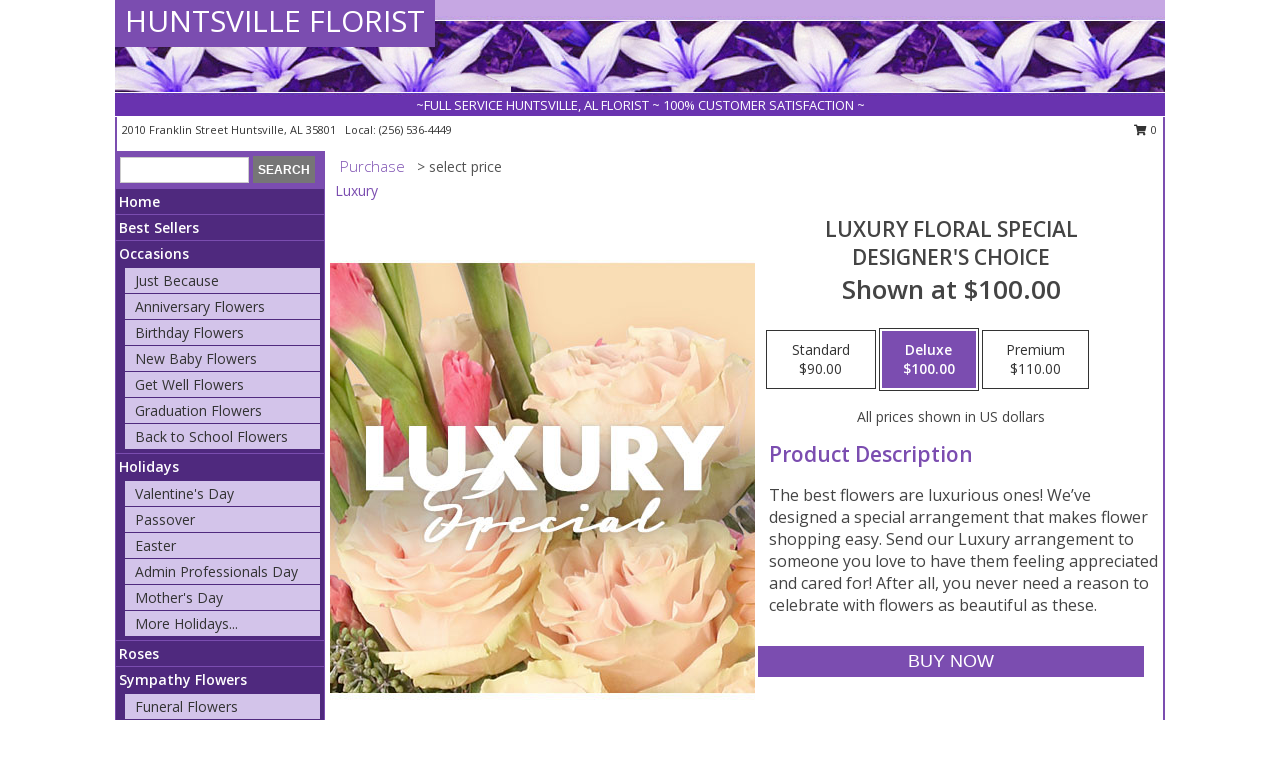

--- FILE ---
content_type: text/html; charset=UTF-8
request_url: https://www.huntsvillealflorist.com/product/ws11240420/luxury-floral-special
body_size: 14576
content:
		<!DOCTYPE html>
		<html xmlns="http://www.w3.org/1999/xhtml" xml:lang="en" lang="en" xmlns:fb="http://www.facebook.com/2008/fbml">
		<head>
			<title>Luxury Floral Special Designer's Choice in Huntsville, AL - HUNTSVILLE FLORIST</title>
            <meta http-equiv="Content-Type" content="text/html; charset=UTF-8" />
            <meta name="description" content = "The best flowers are luxurious ones! We’ve designed a special arrangement that makes flower shopping easy. Send our Luxury arrangement to someone you love to have them feeling appreciated and cared for! After all, you never need a reason to celebrate with flowers as beautiful as these. Order Luxury Floral Special Designer&#039;s Choice from HUNTSVILLE FLORIST - Huntsville, AL Florist &amp; Flower Shop." />
            <meta name="keywords" content = "HUNTSVILLE FLORIST, Luxury Floral Special Designer&#039;s Choice, Huntsville, AL, Alabama" />

            <meta property="og:title" content="HUNTSVILLE FLORIST" />
            <meta property="og:description" content="The best flowers are luxurious ones! We’ve designed a special arrangement that makes flower shopping easy. Send our Luxury arrangement to someone you love to have them feeling appreciated and cared for! After all, you never need a reason to celebrate with flowers as beautiful as these. Order Luxury Floral Special Designer&#039;s Choice from HUNTSVILLE FLORIST - Huntsville, AL Florist &amp; Flower Shop." />
            <meta property="og:type" content="company" />
            <meta property="og:url" content="https://www.huntsvillealflorist.com/product/ws11240420/luxury-floral-special" />
            <meta property="og:site_name" content="HUNTSVILLE FLORIST" >
            <meta property="og:image" content="https://cdn.myfsn.com/flowerdatabase/l/luxury-floral-special-designers-choice-WS11240420.425.jpg">
            <meta property="og:image:secure_url" content="https://cdn.myfsn.com/flowerdatabase/l/luxury-floral-special-designers-choice-WS11240420.425.jpg" >
            <meta property="fb:admins" content="1379470747" />
            <meta name="viewport" content="width=device-width, initial-scale=1">
            <link rel="apple-touch-icon" href="https://cdn.myfsn.com/myfsn/images/touch-icons/apple-touch-icon.png" />
            <link rel="apple-touch-icon" sizes="120x120" href="https://cdn.myfsn.com/myfsn/images/touch-icons/apple-touch-icon-120x120.png" />
            <link rel="apple-touch-icon" sizes="152x152" href="https://cdn.myfsn.com/myfsn/images/touch-icons/apple-touch-icon-152x152.png" />
            <link rel="apple-touch-icon" sizes="167x167" href="https://cdn.myfsn.com/myfsn/images/touch-icons/apple-touch-icon-167x167.png" />
            <link rel="apple-touch-icon" sizes="180x180" href="https://cdn.myfsn.com/myfsn/images/touch-icons/apple-touch-icon-180x180.png" />
            <link rel="icon" sizes="192x192" href="https://cdn.myfsn.com/myfsn/images/touch-icons/touch-icon-192x192.png">
			<link href="https://fonts.googleapis.com/css?family=Open+Sans:300,400,600&display=swap" rel="stylesheet" media="print" onload="this.media='all'; this.onload=null;" type="text/css">
			<link href="https://cdn.myfsn.com/js/jquery/slicknav/slicknav.min.css" rel="stylesheet" media="print" onload="this.media='all'; this.onload=null;" type="text/css">
			<link href="https://cdn.myfsn.com/js/jquery/jquery-ui-1.13.1-myfsn/jquery-ui.min.css" rel="stylesheet" media="print" onload="this.media='all'; this.onload=null;" type="text/css">
			<link href="https://cdn.myfsn.com/css/myfsn/base.css?v=191" rel="stylesheet" type="text/css">
			            <link rel="stylesheet" href="https://cdnjs.cloudflare.com/ajax/libs/font-awesome/5.15.4/css/all.min.css" media="print" onload="this.media='all'; this.onload=null;" type="text/css" integrity="sha384-DyZ88mC6Up2uqS4h/KRgHuoeGwBcD4Ng9SiP4dIRy0EXTlnuz47vAwmeGwVChigm" crossorigin="anonymous">
            <link href="https://cdn.myfsn.com/css/myfsn/templates/standard/standard.css.php?v=191&color=purple" rel="stylesheet" type="text/css" />            <link href="https://cdn.myfsn.com/css/myfsn/stylesMobile.css.php?v=191&solidColor1=535353&solidColor2=535353&pattern=florish-bg.png&multiColor=0&color=purple&template=standardTemplate" rel="stylesheet" type="text/css" media="(max-width: 974px)">

            <link rel="stylesheet" href="https://cdn.myfsn.com/js/myfsn/front-end-dist/assets/layout-classic-Cq4XolPY.css" />
<link rel="modulepreload" href="https://cdn.myfsn.com/js/myfsn/front-end-dist/assets/layout-classic-V2NgZUhd.js" />
<script type="module" src="https://cdn.myfsn.com/js/myfsn/front-end-dist/assets/layout-classic-V2NgZUhd.js"></script>

            			<link rel="canonical" href="" />
			<script type="text/javascript" src="https://cdn.myfsn.com/js/jquery/jquery-3.6.0.min.js"></script>
                            <script type="text/javascript" src="https://cdn.myfsn.com/js/jquery/jquery-migrate-3.3.2.min.js"></script>
            
            <script defer type="text/javascript" src="https://cdn.myfsn.com/js/jquery/jquery-ui-1.13.1-myfsn/jquery-ui.min.js"></script>
            <script> jQuery.noConflict(); $j = jQuery; </script>
            <script>
                var _gaq = _gaq || [];
            </script>

			<script type="text/javascript" src="https://cdn.myfsn.com/js/jquery/slicknav/jquery.slicknav.min.js"></script>
			<script defer type="text/javascript" src="https://cdn.myfsn.com/js/myfsnProductInfo.js?v=191"></script>

        <!-- Upgraded to XHR based Google Analytics Code -->
                <script async src="https://www.googletagmanager.com/gtag/js?id=G-5NHWXJ0TJK"></script>
        <script>
            window.dataLayer = window.dataLayer || [];
            function gtag(){dataLayer.push(arguments);}
            gtag('js', new Date());

                            gtag('config', 'G-5NHWXJ0TJK');
                                gtag('config', 'G-EMLZ5PGJB1');
                        </script>
                    <script>
				function toggleHolidays(){
					$j(".hiddenHoliday").toggle();
				}
				
				function ping_url(a) {
					try { $j.ajax({ url: a, type: 'POST' }); }
					catch(ex) { }
					return true;
				}
				
				$j(function(){
					$j(".cartCount").append($j(".shoppingCartLink>a").text());
				});

			</script>
            <script type="text/javascript">
    (function(c,l,a,r,i,t,y){
        c[a]=c[a]||function(){(c[a].q=c[a].q||[]).push(arguments)};
        t=l.createElement(r);t.async=1;t.src="https://www.clarity.ms/tag/"+i;
        y=l.getElementsByTagName(r)[0];y.parentNode.insertBefore(t,y);
    })(window, document, "clarity", "script", "mmr65o5y7c");
</script><!-- Google Tag Manager -->
<script>(function(w,d,s,l,i){w[l]=w[l]||[];w[l].push({'gtm.start':
new Date().getTime(),event:'gtm.js'});var f=d.getElementsByTagName(s)[0],
j=d.createElement(s),dl=l!='dataLayer'?'&l='+l:'';j.async=true;j.src=
'https://www.googletagmanager.com/gtm.js?id='+i+dl;f.parentNode.insertBefore(j,f);
})(window,document,'script','dataLayer','GTM-TDVL7SQN');</script>
<!-- End Google Tag Manager -->
<!-- Google Tag Manager (noscript) -->
<noscript><iframe src="https://www.googletagmanager.com/ns.html?id=GTM-TDVL7SQN"
height="0" width="0" style="display:none;visibility:hidden"></iframe></noscript>
<!-- End Google Tag Manager (noscript) -->            <script type="application/ld+json">{"@context":"https:\/\/schema.org","@type":"LocalBusiness","@id":"https:\/\/www.huntsvillealflorist.com","name":"HUNTSVILLE FLORIST","telephone":"2565364449","email":"huntsvillealflorist@yahoo.com","url":"https:\/\/www.huntsvillealflorist.com","priceRange":"35 - 700","address":{"@type":"PostalAddress","streetAddress":"2010 Franklin Street","addressLocality":"Huntsville","addressRegion":"AL","postalCode":"35801","addressCountry":"USA"},"geo":{"@type":"GeoCoordinates","latitude":"34.71990","longitude":"-86.57680"},"image":"https:\/\/cdn.atwilltech.com\/myfsn\/images\/touch-icons\/touch-icon-192x192.png","openingHoursSpecification":[{"@type":"OpeningHoursSpecification","dayOfWeek":"Monday","opens":"09:00:00","closes":"19:00:00"},{"@type":"OpeningHoursSpecification","dayOfWeek":"Tuesday","opens":"09:00:00","closes":"19:00:00"},{"@type":"OpeningHoursSpecification","dayOfWeek":"Wednesday","opens":"08:30:00","closes":"17:30:00"},{"@type":"OpeningHoursSpecification","dayOfWeek":"Thursday","opens":"09:00:00","closes":"19:00:00"},{"@type":"OpeningHoursSpecification","dayOfWeek":"Friday","opens":"09:00:00","closes":"19:00:00"},{"@type":"OpeningHoursSpecification","dayOfWeek":"Saturday","opens":"09:00:00","closes":"18:00:00"},{"@type":"OpeningHoursSpecification","dayOfWeek":"Sunday","opens":"13:00:00","closes":"15:00:00"}],"specialOpeningHoursSpecification":[],"sameAs":["https:\/\/www.google.com\/maps\/place\/Huntsville+Florist\/@34.7183589,-86.6360391,13z\/data=!4m8!1m2!2m1!1sHUNTSVILLE+FLORIST+,+Huntsville+AL!3m4!1s0x88621353bc9b18cf:0x944fd7319da55626!8m2!3d34.7189699!4d-86.5771876"],"areaServed":{"@type":"Place","name":["Huntsville"]}}</script>            <script type="application/ld+json">{"@context":"https:\/\/schema.org","@type":"Service","serviceType":"Florist","provider":{"@type":"LocalBusiness","@id":"https:\/\/www.huntsvillealflorist.com"}}</script>            <script type="application/ld+json">{"@context":"https:\/\/schema.org","@type":"BreadcrumbList","name":"Site Map","itemListElement":[{"@type":"ListItem","position":1,"item":{"name":"Home","@id":"https:\/\/www.huntsvillealflorist.com\/"}},{"@type":"ListItem","position":2,"item":{"name":"Best Sellers","@id":"https:\/\/www.huntsvillealflorist.com\/best-sellers.php"}},{"@type":"ListItem","position":3,"item":{"name":"Occasions","@id":"https:\/\/www.huntsvillealflorist.com\/all_occasions.php"}},{"@type":"ListItem","position":4,"item":{"name":"Just Because","@id":"https:\/\/www.huntsvillealflorist.com\/any_occasion.php"}},{"@type":"ListItem","position":5,"item":{"name":"Anniversary Flowers","@id":"https:\/\/www.huntsvillealflorist.com\/anniversary.php"}},{"@type":"ListItem","position":6,"item":{"name":"Birthday Flowers","@id":"https:\/\/www.huntsvillealflorist.com\/birthday.php"}},{"@type":"ListItem","position":7,"item":{"name":"New Baby Flowers","@id":"https:\/\/www.huntsvillealflorist.com\/new_baby.php"}},{"@type":"ListItem","position":8,"item":{"name":"Get Well Flowers","@id":"https:\/\/www.huntsvillealflorist.com\/get_well.php"}},{"@type":"ListItem","position":9,"item":{"name":"Graduation Flowers","@id":"https:\/\/www.huntsvillealflorist.com\/graduation-flowers"}},{"@type":"ListItem","position":10,"item":{"name":"Back to School Flowers","@id":"https:\/\/www.huntsvillealflorist.com\/back-to-school-flowers"}},{"@type":"ListItem","position":11,"item":{"name":"Holidays","@id":"https:\/\/www.huntsvillealflorist.com\/holidays.php"}},{"@type":"ListItem","position":12,"item":{"name":"Valentine's Day","@id":"https:\/\/www.huntsvillealflorist.com\/valentines-day-flowers.php"}},{"@type":"ListItem","position":13,"item":{"name":"Passover","@id":"https:\/\/www.huntsvillealflorist.com\/passover.php"}},{"@type":"ListItem","position":14,"item":{"name":"Easter","@id":"https:\/\/www.huntsvillealflorist.com\/easter-flowers.php"}},{"@type":"ListItem","position":15,"item":{"name":"Admin Professionals Day","@id":"https:\/\/www.huntsvillealflorist.com\/admin-professionals-day-flowers.php"}},{"@type":"ListItem","position":16,"item":{"name":"Mother's Day","@id":"https:\/\/www.huntsvillealflorist.com\/mothers-day-flowers.php"}},{"@type":"ListItem","position":17,"item":{"name":"Father's Day","@id":"https:\/\/www.huntsvillealflorist.com\/fathers-day-flowers.php"}},{"@type":"ListItem","position":18,"item":{"name":"Rosh Hashanah","@id":"https:\/\/www.huntsvillealflorist.com\/rosh-hashanah.php"}},{"@type":"ListItem","position":19,"item":{"name":"Grandparents Day","@id":"https:\/\/www.huntsvillealflorist.com\/grandparents-day-flowers.php"}},{"@type":"ListItem","position":20,"item":{"name":"Thanksgiving (CAN)","@id":"https:\/\/www.huntsvillealflorist.com\/thanksgiving-flowers-can.php"}},{"@type":"ListItem","position":21,"item":{"name":"National Boss Day","@id":"https:\/\/www.huntsvillealflorist.com\/national-boss-day"}},{"@type":"ListItem","position":22,"item":{"name":"Sweetest Day","@id":"https:\/\/www.huntsvillealflorist.com\/holidays.php\/sweetest-day"}},{"@type":"ListItem","position":23,"item":{"name":"Halloween","@id":"https:\/\/www.huntsvillealflorist.com\/halloween-flowers.php"}},{"@type":"ListItem","position":24,"item":{"name":"Thanksgiving (USA)","@id":"https:\/\/www.huntsvillealflorist.com\/thanksgiving-flowers-usa.php"}},{"@type":"ListItem","position":25,"item":{"name":"Hanukkah","@id":"https:\/\/www.huntsvillealflorist.com\/hanukkah.php"}},{"@type":"ListItem","position":26,"item":{"name":"Kwanzaa","@id":"https:\/\/www.huntsvillealflorist.com\/kwanzaa.php"}},{"@type":"ListItem","position":27,"item":{"name":"Christmas","@id":"https:\/\/www.huntsvillealflorist.com\/christmas-flowers.php"}},{"@type":"ListItem","position":28,"item":{"name":"Roses","@id":"https:\/\/www.huntsvillealflorist.com\/roses.php"}},{"@type":"ListItem","position":29,"item":{"name":"Sympathy Flowers","@id":"https:\/\/www.huntsvillealflorist.com\/sympathy-flowers"}},{"@type":"ListItem","position":30,"item":{"name":"Funeral Flowers","@id":"https:\/\/www.huntsvillealflorist.com\/sympathy.php"}},{"@type":"ListItem","position":31,"item":{"name":"Standing Sprays & Wreaths","@id":"https:\/\/www.huntsvillealflorist.com\/sympathy-flowers\/standing-sprays"}},{"@type":"ListItem","position":32,"item":{"name":"Casket Flowers","@id":"https:\/\/www.huntsvillealflorist.com\/sympathy-flowers\/casket-flowers"}},{"@type":"ListItem","position":33,"item":{"name":"Sympathy Arrangements","@id":"https:\/\/www.huntsvillealflorist.com\/sympathy-flowers\/sympathy-arrangements"}},{"@type":"ListItem","position":34,"item":{"name":"Cremation and Memorial","@id":"https:\/\/www.huntsvillealflorist.com\/sympathy-flowers\/cremation-and-memorial"}},{"@type":"ListItem","position":35,"item":{"name":"For The Home","@id":"https:\/\/www.huntsvillealflorist.com\/sympathy-flowers\/for-the-home"}},{"@type":"ListItem","position":36,"item":{"name":"Seasonal","@id":"https:\/\/www.huntsvillealflorist.com\/seasonal.php"}},{"@type":"ListItem","position":37,"item":{"name":"Winter Flowers","@id":"https:\/\/www.huntsvillealflorist.com\/winter-flowers.php"}},{"@type":"ListItem","position":38,"item":{"name":"Spring Flowers","@id":"https:\/\/www.huntsvillealflorist.com\/spring-flowers.php"}},{"@type":"ListItem","position":39,"item":{"name":"Summer Flowers","@id":"https:\/\/www.huntsvillealflorist.com\/summer-flowers.php"}},{"@type":"ListItem","position":40,"item":{"name":"Fall Flowers","@id":"https:\/\/www.huntsvillealflorist.com\/fall-flowers.php"}},{"@type":"ListItem","position":41,"item":{"name":"Plants","@id":"https:\/\/www.huntsvillealflorist.com\/plants.php"}},{"@type":"ListItem","position":42,"item":{"name":"Modern\/Tropical Designs","@id":"https:\/\/www.huntsvillealflorist.com\/high-styles"}},{"@type":"ListItem","position":43,"item":{"name":"Gift Baskets","@id":"https:\/\/www.huntsvillealflorist.com\/gift-baskets"}},{"@type":"ListItem","position":44,"item":{"name":"Wedding Flowers","@id":"https:\/\/www.huntsvillealflorist.com\/wedding-flowers"}},{"@type":"ListItem","position":45,"item":{"name":"Wedding Bouquets","@id":"https:\/\/www.huntsvillealflorist.com\/wedding-bouquets"}},{"@type":"ListItem","position":46,"item":{"name":"Wedding Party Flowers","@id":"https:\/\/www.huntsvillealflorist.com\/wedding-party-flowers"}},{"@type":"ListItem","position":47,"item":{"name":"Reception Flowers","@id":"https:\/\/www.huntsvillealflorist.com\/reception-flowers"}},{"@type":"ListItem","position":48,"item":{"name":"Ceremony Flowers","@id":"https:\/\/www.huntsvillealflorist.com\/ceremony-flowers"}},{"@type":"ListItem","position":49,"item":{"name":"Gift Items","@id":"https:\/\/www.huntsvillealflorist.com\/gift_items.php"}},{"@type":"ListItem","position":50,"item":{"name":"Patriotic Flowers","@id":"https:\/\/www.huntsvillealflorist.com\/patriotic-flowers"}},{"@type":"ListItem","position":51,"item":{"name":"Prom Flowers","@id":"https:\/\/www.huntsvillealflorist.com\/prom-flowers"}},{"@type":"ListItem","position":52,"item":{"name":"Corsages","@id":"https:\/\/www.huntsvillealflorist.com\/prom-flowers\/corsages"}},{"@type":"ListItem","position":53,"item":{"name":"Boutonnieres","@id":"https:\/\/www.huntsvillealflorist.com\/prom-flowers\/boutonnieres"}},{"@type":"ListItem","position":54,"item":{"name":"Hairpieces & Handheld Bouquets","@id":"https:\/\/www.huntsvillealflorist.com\/prom-flowers\/hairpieces-handheld-bouquets"}},{"@type":"ListItem","position":55,"item":{"name":"En Espa\u00f1ol","@id":"https:\/\/www.huntsvillealflorist.com\/en-espanol.php"}},{"@type":"ListItem","position":56,"item":{"name":"Love & Romance","@id":"https:\/\/www.huntsvillealflorist.com\/love-romance"}},{"@type":"ListItem","position":57,"item":{"name":"About Us","@id":"https:\/\/www.huntsvillealflorist.com\/about_us.php"}},{"@type":"ListItem","position":58,"item":{"name":"Luxury","@id":"https:\/\/www.huntsvillealflorist.com\/luxury"}},{"@type":"ListItem","position":59,"item":{"name":"Reviews","@id":"https:\/\/www.huntsvillealflorist.com\/reviews.php"}},{"@type":"ListItem","position":60,"item":{"name":"Custom Orders","@id":"https:\/\/www.huntsvillealflorist.com\/custom_orders.php"}},{"@type":"ListItem","position":61,"item":{"name":"Special Offers","@id":"https:\/\/www.huntsvillealflorist.com\/special_offers.php"}},{"@type":"ListItem","position":62,"item":{"name":"Contact Us","@id":"https:\/\/www.huntsvillealflorist.com\/contact_us.php"}},{"@type":"ListItem","position":63,"item":{"name":"Flower Delivery","@id":"https:\/\/www.huntsvillealflorist.com\/flower-delivery.php"}},{"@type":"ListItem","position":64,"item":{"name":"Funeral Home Flower Delivery","@id":"https:\/\/www.huntsvillealflorist.com\/funeral-home-delivery.php"}},{"@type":"ListItem","position":65,"item":{"name":"Hospital Flower Delivery","@id":"https:\/\/www.huntsvillealflorist.com\/hospital-delivery.php"}},{"@type":"ListItem","position":66,"item":{"name":"Site Map","@id":"https:\/\/www.huntsvillealflorist.com\/site_map.php"}},{"@type":"ListItem","position":67,"item":{"name":"COVID-19-Update","@id":"https:\/\/www.huntsvillealflorist.com\/covid-19-update"}},{"@type":"ListItem","position":68,"item":{"name":"Pricing & Substitution Policy","@id":"https:\/\/www.huntsvillealflorist.com\/pricing-substitution-policy"}}]}</script>		</head>
		<body>
                    <div id="google_translate_element" style="background-color:white;"></div>
            <script type="text/javascript">
              function googleTranslateElementInit() {
                new google.translate.TranslateElement(
                  {pageLanguage: 'en', includedLanguages: "fr,es",},
                  'google_translate_element'
                );
                document.documentElement.style.height = '';
              }
            </script>
            <script async src="https://translate.google.com/translate_a/element.js?cb=googleTranslateElementInit"></script>
            <style>
                @media print {
                    /* Stop view_order.php from being printed on 2 pages. */
                    #google_translate_element {
                        display: none;
                    }
                    body {
                        margin: 0;
                    }
                }
            </style>
            		<div id="wrapper" class="js-nav-popover-boundary">
        <button onclick="window.location.href='#content'" class="skip-link">Skip to Main Content</button>
		<div style="font-size:22px;padding-top:1rem;display:none;" class='topMobileLink topMobileLeft'>
			<a style="text-decoration:none;display:block; height:45px;" onclick="return ping_url('/request/trackPhoneClick.php?clientId=145329&number=2565364449');" href="tel:+1-256-536-4449">
				<span style="vertical-align: middle;" class="fas fa-mobile fa-2x"></span>
					<span>(256) 536-4449</span>
			</a>
		</div>
		<div style="font-size:22px;padding-top:1rem;display:none;" class='topMobileLink topMobileRight'>
			<a href="#" onclick="$j('.shoppingCartLink').submit()" role="button" class='hoverLink' aria-label="View Items in Cart" style='font-weight: normal;
				text-decoration: none; font-size:22px;display:block; height:45px;'>
				<span style='padding-right:15px;' class='fa fa-shopping-cart fa-lg' aria-hidden='true'></span>
                <span class='cartCount' style='text-transform: none;'></span>
            </a>
		</div>
        <header><div class='socHeaderMsg'></div>		<div id="header">
			<div id="flowershopInfo">
				<div id="infoText">
					<h1 id="title"><a tabindex="1" href="https://www.huntsvillealflorist.com">HUNTSVILLE FLORIST</a></h1>
				</div>
			</div>
			<div id="tagline">~FULL SERVICE HUNTSVILLE, AL FLORIST ~ 100% CUSTOMER SATISFACTION ~</div>
		</div>	<div style="clear:both"></div>
		<div id="address">
		            <div style="float: right">
                <form class="shoppingCartLink" action="https://www.huntsvillealflorist.com/Shopping_Cart.php" method="post" style="display:inline-block;">
                <input type="hidden" name="cartId" value="">
                <input type="hidden" name="sessionId" value="">
                <input type="hidden" name="shop_id" value="2565364449">
                <input type="hidden" name="order_src" value="">
                <input type="hidden" name="url_promo" value="">
                    <a href="#" class="shoppingCartText" onclick="$j('.shoppingCartLink').submit()" role="button" aria-label="View Items in Cart">
                    <span class="fa fa-shopping-cart fa-fw" aria-hidden="true"></span>
                    0                    </a>
                </form>
            </div>
                    <div style="float:left;">
            <span><span>2010 Franklin Street </span><span>Huntsville</span>, <span class="region">AL</span> <span class="postal-code">35801</span></span>            <span>&nbsp Local: </span>        <a  class="phoneNumberLink" href='tel: +1-256-536-4449' aria-label="Call local number: +1-256-536-4449"
            onclick="return ping_url('/request/trackPhoneClick.php?clientId=145329&number=2565364449');" >
            (256) 536-4449        </a>
                    </div>
				<div style="clear:both"></div>
		</div>
		<div style="clear:both"></div>
		</header>			<div class="contentNavWrapper">
			<div id="navigation">
								<div class="navSearch">
										<form action="https://www.huntsvillealflorist.com/search_site.php" method="get" role="search" aria-label="Product">
						<input type="text" class="myFSNSearch" aria-label="Product Search" title='Product Search' name="myFSNSearch" value="" >
						<input type="submit" value="SEARCH">
					</form>
									</div>
								<div style="clear:both"></div>
                <nav aria-label="Site">
                    <ul id="mainMenu">
                    <li class="hideForFull">
                        <a class='mobileDialogLink' onclick="return ping_url('/request/trackPhoneClick.php?clientId=145329&number=2565364449');" href="tel:+1-256-536-4449">
                            <span style="vertical-align: middle;" class="fas fa-mobile fa-2x"></span>
                            <span>(256) 536-4449</span>
                        </a>
                    </li>
                    <li class="hideForFull">
                        <div class="mobileNavSearch">
                                                        <form id="mobileSearchForm" action="https://www.huntsvillealflorist.com/search_site.php" method="get" role="search" aria-label="Product">
                                <input type="text" title='Product Search' aria-label="Product Search" class="myFSNSearch" name="myFSNSearch">
                                <img style="width:32px;display:inline-block;vertical-align:middle;cursor:pointer" src="https://cdn.myfsn.com/myfsn/images/mag-glass.png" alt="search" onclick="$j('#mobileSearchForm').submit()">
                            </form>
                                                    </div>
                    </li>

                    <li><a href="https://www.huntsvillealflorist.com/" title="Home" style="text-decoration: none;">Home</a></li><li><a href="https://www.huntsvillealflorist.com/best-sellers.php" title="Best Sellers" style="text-decoration: none;">Best Sellers</a></li><li><a href="https://www.huntsvillealflorist.com/all_occasions.php" title="Occasions" style="text-decoration: none;">Occasions</a><ul><li><a href="https://www.huntsvillealflorist.com/any_occasion.php" title="Just Because">Just Because</a></li>
<li><a href="https://www.huntsvillealflorist.com/anniversary.php" title="Anniversary Flowers">Anniversary Flowers</a></li>
<li><a href="https://www.huntsvillealflorist.com/birthday.php" title="Birthday Flowers">Birthday Flowers</a></li>
<li><a href="https://www.huntsvillealflorist.com/new_baby.php" title="New Baby Flowers">New Baby Flowers</a></li>
<li><a href="https://www.huntsvillealflorist.com/get_well.php" title="Get Well Flowers">Get Well Flowers</a></li>
<li><a href="https://www.huntsvillealflorist.com/graduation-flowers" title="Graduation Flowers">Graduation Flowers</a></li>
<li><a href="https://www.huntsvillealflorist.com/back-to-school-flowers" title="Back to School Flowers">Back to School Flowers</a></li>
</ul></li><li><a href="https://www.huntsvillealflorist.com/holidays.php" title="Holidays" style="text-decoration: none;">Holidays</a><ul><li><a href="https://www.huntsvillealflorist.com/valentines-day-flowers.php" title="Valentine's Day">Valentine's Day</a></li>
<li><a href="https://www.huntsvillealflorist.com/passover.php" title="Passover">Passover</a></li>
<li><a href="https://www.huntsvillealflorist.com/easter-flowers.php" title="Easter">Easter</a></li>
<li><a href="https://www.huntsvillealflorist.com/admin-professionals-day-flowers.php" title="Admin Professionals Day">Admin Professionals Day</a></li>
<li><a href="https://www.huntsvillealflorist.com/mothers-day-flowers.php" title="Mother's Day">Mother's Day</a></li>
<li><a role='button' name='holidays' href='javascript:' onclick='toggleHolidays()' title="Holidays">More Holidays...</a></li>
<li class="hiddenHoliday"><a href="https://www.huntsvillealflorist.com/fathers-day-flowers.php"  title="Father's Day">Father's Day</a></li>
<li class="hiddenHoliday"><a href="https://www.huntsvillealflorist.com/rosh-hashanah.php"  title="Rosh Hashanah">Rosh Hashanah</a></li>
<li class="hiddenHoliday"><a href="https://www.huntsvillealflorist.com/grandparents-day-flowers.php"  title="Grandparents Day">Grandparents Day</a></li>
<li class="hiddenHoliday"><a href="https://www.huntsvillealflorist.com/thanksgiving-flowers-can.php"  title="Thanksgiving (CAN)">Thanksgiving (CAN)</a></li>
<li class="hiddenHoliday"><a href="https://www.huntsvillealflorist.com/national-boss-day"  title="National Boss Day">National Boss Day</a></li>
<li class="hiddenHoliday"><a href="https://www.huntsvillealflorist.com/holidays.php/sweetest-day"  title="Sweetest Day">Sweetest Day</a></li>
<li class="hiddenHoliday"><a href="https://www.huntsvillealflorist.com/halloween-flowers.php"  title="Halloween">Halloween</a></li>
<li class="hiddenHoliday"><a href="https://www.huntsvillealflorist.com/thanksgiving-flowers-usa.php"  title="Thanksgiving (USA)">Thanksgiving (USA)</a></li>
<li class="hiddenHoliday"><a href="https://www.huntsvillealflorist.com/hanukkah.php"  title="Hanukkah">Hanukkah</a></li>
<li class="hiddenHoliday"><a href="https://www.huntsvillealflorist.com/christmas-flowers.php"  title="Christmas">Christmas</a></li>
<li class="hiddenHoliday"><a href="https://www.huntsvillealflorist.com/kwanzaa.php"  title="Kwanzaa">Kwanzaa</a></li>
</ul></li><li><a href="https://www.huntsvillealflorist.com/roses.php" title="Roses" style="text-decoration: none;">Roses</a></li><li><a href="https://www.huntsvillealflorist.com/sympathy-flowers" title="Sympathy Flowers" style="text-decoration: none;">Sympathy Flowers</a><ul><li><a href="https://www.huntsvillealflorist.com/sympathy.php" title="Funeral Flowers">Funeral Flowers</a></li>
<li><a href="https://www.huntsvillealflorist.com/sympathy-flowers/standing-sprays" title="Standing Sprays & Wreaths">Standing Sprays & Wreaths</a></li>
<li><a href="https://www.huntsvillealflorist.com/sympathy-flowers/casket-flowers" title="Casket Flowers">Casket Flowers</a></li>
<li><a href="https://www.huntsvillealflorist.com/sympathy-flowers/sympathy-arrangements" title="Sympathy Arrangements">Sympathy Arrangements</a></li>
<li><a href="https://www.huntsvillealflorist.com/sympathy-flowers/cremation-and-memorial" title="Cremation and Memorial">Cremation and Memorial</a></li>
<li><a href="https://www.huntsvillealflorist.com/sympathy-flowers/for-the-home" title="For The Home">For The Home</a></li>
</ul></li><li><a href="https://www.huntsvillealflorist.com/seasonal.php" title="Seasonal" style="text-decoration: none;">Seasonal</a><ul><li><a href="https://www.huntsvillealflorist.com/winter-flowers.php" title="Winter Flowers">Winter Flowers</a></li>
<li><a href="https://www.huntsvillealflorist.com/spring-flowers.php" title="Spring Flowers">Spring Flowers</a></li>
<li><a href="https://www.huntsvillealflorist.com/summer-flowers.php" title="Summer Flowers">Summer Flowers</a></li>
<li><a href="https://www.huntsvillealflorist.com/fall-flowers.php" title="Fall Flowers">Fall Flowers</a></li>
</ul></li><li><a href="https://www.huntsvillealflorist.com/plants.php" title="Plants" style="text-decoration: none;">Plants</a></li><li><a href="https://www.huntsvillealflorist.com/high-styles" title="Modern/Tropical Designs" style="text-decoration: none;">Modern/Tropical Designs</a></li><li><a href="https://www.huntsvillealflorist.com/gift-baskets" title="Gift Baskets" style="text-decoration: none;">Gift Baskets</a></li><li><a href="https://www.huntsvillealflorist.com/wedding-flowers" title="Wedding Flowers" style="text-decoration: none;">Wedding Flowers</a></li><li><a href="https://www.huntsvillealflorist.com/wedding-bouquets" title="Wedding Bouquets" style="text-decoration: none;">Wedding Bouquets</a></li><li><a href="https://www.huntsvillealflorist.com/wedding-party-flowers" title="Wedding Party Flowers" style="text-decoration: none;">Wedding Party Flowers</a></li><li><a href="https://www.huntsvillealflorist.com/reception-flowers" title="Reception Flowers" style="text-decoration: none;">Reception Flowers</a></li><li><a href="https://www.huntsvillealflorist.com/ceremony-flowers" title="Ceremony Flowers" style="text-decoration: none;">Ceremony Flowers</a></li><li><a href="https://www.huntsvillealflorist.com/gift_items.php" title="Gift Items" style="text-decoration: none;">Gift Items</a></li><li><a href="https://www.huntsvillealflorist.com/patriotic-flowers" title="Patriotic Flowers" style="text-decoration: none;">Patriotic Flowers</a></li><li><a href="https://www.huntsvillealflorist.com/prom-flowers" title="Prom Flowers" style="text-decoration: none;">Prom Flowers</a><ul><li><a href="https://www.huntsvillealflorist.com/prom-flowers/corsages" title="Corsages">Corsages</a></li>
<li><a href="https://www.huntsvillealflorist.com/prom-flowers/boutonnieres" title="Boutonnieres">Boutonnieres</a></li>
<li><a href="https://www.huntsvillealflorist.com/prom-flowers/hairpieces-handheld-bouquets" title="Hairpieces & Handheld Bouquets">Hairpieces & Handheld Bouquets</a></li>
</ul></li><li><a href="https://www.huntsvillealflorist.com/en-espanol.php" title="En Español" style="text-decoration: none;">En Español</a></li><li><a href="https://www.huntsvillealflorist.com/love-romance" title="Love & Romance" style="text-decoration: none;">Love & Romance</a></li><li><a href="https://www.huntsvillealflorist.com/about_us.php" title="About Us" style="text-decoration: none;">About Us</a></li><li><a href="https://www.huntsvillealflorist.com/luxury" title="Luxury" style="text-decoration: none;">Luxury</a></li><li><a href="https://www.huntsvillealflorist.com/custom_orders.php" title="Custom Orders" style="text-decoration: none;">Custom Orders</a></li><li><a href="https://www.huntsvillealflorist.com/covid-19-update" title="COVID-19-Update" style="text-decoration: none;">COVID-19-Update</a></li><li><a href="https://www.huntsvillealflorist.com/pricing-substitution-policy" title="Pricing & Substitution Policy" style="text-decoration: none;">Pricing & Substitution Policy</a></li>                    </ul>
                </nav>
			<div style='margin-top:10px;margin-bottom:10px'></div></div>        <script>
            gtag('event', 'view_item', {
                currency: "USD",
                value: 100,
                items: [
                    {
                        item_id: "WS11240420",
                        item_name: "Luxury Floral Special",
                        item_category: "Designer's Choice",
                        price: 100,
                        quantity: 1
                    }
                ]
            });
        </script>
        
    <main id="content">
        <div id="pageTitle">Purchase</div>
        <div id="subTitle" style="color:#535353">&gt; select price</div>
        <div class='breadCrumb'> <a href="https://www.huntsvillealflorist.com/luxury" title="Luxury">Luxury</a></div> <!-- Begin Feature -->

                        <style>
                #footer {
                    float:none;
                    margin: auto;
                    width: 1050px;
                    background-color: #ffffff;
                }
                .contentNavWrapper {
                    overflow: auto;
                }
                </style>
                        <div>
            <script type="application/ld+json">{"@context":"https:\/\/schema.org","@type":"Product","name":"LUXURY FLORAL SPECIAL","brand":{"@type":"Brand","name":"HUNTSVILLE FLORIST"},"image":"https:\/\/cdn.myfsn.com\/flowerdatabase\/l\/luxury-floral-special-designers-choice-WS11240420.300.jpg","description":"The best flowers are luxurious ones! We\u2019ve designed a special arrangement that makes flower shopping easy. Send our Luxury arrangement to someone you love to have them feeling appreciated and cared for! After all, you never need a reason to celebrate with flowers as beautiful as these.","mpn":"WS11240420","sku":"WS11240420","offers":[{"@type":"AggregateOffer","lowPrice":"90.00","highPrice":"110.00","priceCurrency":"USD","offerCount":"1"},{"@type":"Offer","price":"90.00","url":"110.00","priceCurrency":"USD","availability":"https:\/\/schema.org\/InStock","priceValidUntil":"2100-12-31"}]}</script>            <div id="newInfoPageProductWrapper">
            <div id="newProductInfoLeft" class="clearFix">
            <div class="image">
                                <img class="norightclick productPageImage"
                                    width="365"
                    height="442"
                                src="https://cdn.myfsn.com/flowerdatabase/l/luxury-floral-special-designers-choice-WS11240420.425.jpg"
                alt="Luxury Floral Special Designer's Choice" />
                </div>
            </div>
            <div id="newProductInfoRight" class="clearFix">
                <form action="https://www.huntsvillealflorist.com/Add_Product.php" method="post">
                    <input type="hidden" name="strPhotoID" value="WS11240420">
                    <input type="hidden" name="page_id" value="">
                    <input type="hidden" name="shop_id" value="">
                    <input type="hidden" name="src" value="">
                    <input type="hidden" name="url_promo" value="">
                    <div id="productNameInfo">
                        <div style="font-size: 21px; font-weight: 900">
                            LUXURY FLORAL SPECIAL<BR/>DESIGNER'S CHOICE
                        </div>
                                                <div id="price-indicator"
                             style="font-size: 26px; font-weight: 900">
                            Shown at $100.00                        </div>
                                            </div>
                    <br>

                            <div class="flexContainer" id="newProductPricingInfoContainer">
                <br>
                <div id="newProductPricingInfoContainerInner">

                    <div class="price-flexbox" id="purchaseOptions">
                                                    <span class="price-radio-span">
                                <label for="fsn-id-0"
                                       class="price-label productHover ">
                                    <input type="radio"
                                           name="price_selected"
                                           data-price="$90.00"
                                           value = "1"
                                           class="price-notice price-button"
                                           id="fsn-id-0"
                                                                                       aria-label="Select pricing $90.00 for standard Designer&#039;s Choice"
                                    >
                                    <span class="gridWrapper">
                                        <span class="light gridTop">Standard</span>
                                        <span class="heavy gridTop">Standard</span>
                                        <span class="light gridBottom">$90.00</span>
                                        <span class="heavy gridBottom">$90.00</span>
                                    </span>
                                </label>
                            </span>
                                                        <span class="price-radio-span">
                                <label for="fsn-id-1"
                                       class="price-label productHover pn-selected">
                                    <input type="radio"
                                           name="price_selected"
                                           data-price="$100.00"
                                           value = "2"
                                           class="price-notice price-button"
                                           id="fsn-id-1"
                                           checked                                            aria-label="Select pricing $100.00 for deluxe Designer&#039;s Choice"
                                    >
                                    <span class="gridWrapper">
                                        <span class="light gridTop">Deluxe</span>
                                        <span class="heavy gridTop">Deluxe</span>
                                        <span class="light gridBottom">$100.00</span>
                                        <span class="heavy gridBottom">$100.00</span>
                                    </span>
                                </label>
                            </span>
                                                        <span class="price-radio-span">
                                <label for="fsn-id-2"
                                       class="price-label productHover ">
                                    <input type="radio"
                                           name="price_selected"
                                           data-price="$110.00"
                                           value = "3"
                                           class="price-notice price-button"
                                           id="fsn-id-2"
                                                                                       aria-label="Select pricing $110.00 for premium Designer&#039;s Choice"
                                    >
                                    <span class="gridWrapper">
                                        <span class="light gridTop">Premium</span>
                                        <span class="heavy gridTop">Premium</span>
                                        <span class="light gridBottom">$110.00</span>
                                        <span class="heavy gridBottom">$110.00</span>
                                    </span>
                                </label>
                            </span>
                                                </div>
                </div>
            </div>
                                <p style="text-align: center">
                        All prices shown in US dollars                        </p>
                        
                                <div id="productDescription" class='descriptionClassic'>
                                    <h2>Product Description</h2>
                    <p style="font-size: 16px;" aria-label="Product Description">
                    The best flowers are luxurious ones! We’ve designed a special arrangement that makes flower shopping easy. Send our Luxury arrangement to someone you love to have them feeling appreciated and cared for! After all, you never need a reason to celebrate with flowers as beautiful as these.                    </p>
                                
                <p id="recipeContainer" aria-label="Recipe Content">
                                    </p>
                </div>
                <div id="productPageUrgencyWrapper">
                                </div>
                <div id="productPageBuyButtonWrapper">
                            <style>
            .addToCartButton {
                font-size: 19px;
                background-color: #535353;
                color: white;
                padding: 3px;
                margin-top: 14px;
                cursor: pointer;
                display: block;
                text-decoration: none;
                font-weight: 300;
                width: 100%;
                outline-offset: -10px;
            }
        </style>
        <input type="submit" class="addToCartButton adaOnHoverCustomBackgroundColor adaButtonTextColor" value="Buy Now" aria-label="Buy Luxury Floral Special for $100.00" title="Buy Luxury Floral Special for $100.00">                </div>
                </form>
            </div>
            </div>
            </div>
                    <script>
                var dateSelectedClass = 'pn-selected';
                $j(function() {
                    $j('.price-notice').on('click', function() {
                        if(!$j(this).parent().hasClass(dateSelectedClass)) {
                            $j('.pn-selected').removeClass(dateSelectedClass);
                            $j(this).parent().addClass(dateSelectedClass);
                            $j('#price-indicator').text('Selected: ' + $j(this).data('price'));
                            if($j('.addToCartButton').length) {
                                const text = $j('.addToCartButton').attr("aria-label").replace(/\$\d+\.\d\d/, $j(this).data("price"));
                                $j('.addToCartButton').attr("aria-label", text);
                                $j('.addToCartButton').attr("title", text);
                            }
                        }
                    });
                });
            </script>
                <div class="clear"></div>
                <h2 id="suggestedProducts" class="suggestProducts">You might also be interested in these arrangements</h2>
        <div style="text-align:center">
            
            <div class="product_new productMedium">
                <div class="prodImageContainerM">
                    <a href="https://www.huntsvillealflorist.com/product/va94219/spirited-delphinium--hydrangea" aria-label="View Spirited Delphinium &amp; Hydrangea Flower Arrangement Info">
                        <img class="productImageMedium"
                                                    width="167"
                            height="203"
                                                src="https://cdn.myfsn.com/flowerdatabase/s/spirited-delphinium-hydrangea-flower-arrangement-VA94219.167.jpg"
                        alt="Spirited Delphinium &amp; Hydrangea Flower Arrangement"
                        />
                    </a>
                </div>
                <div class="productSubImageText">
                                        <div class='namePriceString'>
                        <span role="heading" aria-level="3" aria-label="SPIRITED DELPHINIUM &AMP; HYDRANGEA FLOWER ARRANGEMENT"
                              style='text-align: left;float: left;text-overflow: ellipsis;
                                width: 67%; white-space: nowrap; overflow: hidden'>SPIRITED DELPHINIUM & HYDRANGEA</span>
                        <span style='float: right;text-align: right; width:33%;'> $210.00</span>
                    </div>
                    <div style='clear: both'></div>
                    </div>
                    
                <div class="buttonSection adaOnHoverBackgroundColor">
                    <div style="display: inline-block; text-align: center; height: 100%">
                        <div class="button" style="display: inline-block; font-size: 16px; width: 100%; height: 100%;">
                                                            <a style="height: 100%; width: 100%" class="prodButton adaButtonTextColor" title="Buy Now"
                                   href="https://www.huntsvillealflorist.com/Add_Product.php?strPhotoID=VA94219&amp;price_selected=2&amp;page_id=1313"
                                   aria-label="Buy SPIRITED DELPHINIUM &amp; HYDRANGEA Now for  $210.00">
                                    Buy Now                                </a>
                                                        </div>
                    </div>
                </div>
            </div>
            
            <div class="product_new productMedium">
                <div class="prodImageContainerM">
                    <a href="https://www.huntsvillealflorist.com/product/ro01019/three-dozen-red-roses" aria-label="View Three Dozen Red Roses Vase Arrangement  Info">
                        <img class="productImageMedium"
                                                    width="167"
                            height="203"
                                                src="https://cdn.myfsn.com/flowerdatabase/t/three-dozen-roses-vase-arrangement-RO01019.167.jpg"
                        alt="Three Dozen Red Roses Vase Arrangement "
                        />
                    </a>
                </div>
                <div class="productSubImageText">
                                        <div class='namePriceString'>
                        <span role="heading" aria-level="3" aria-label="THREE DOZEN RED ROSES VASE ARRANGEMENT "
                              style='text-align: left;float: left;text-overflow: ellipsis;
                                width: 67%; white-space: nowrap; overflow: hidden'>THREE DOZEN RED ROSES</span>
                        <span style='float: right;text-align: right; width:33%;'> $350.00</span>
                    </div>
                    <div style='clear: both'></div>
                    </div>
                    
                <div class="buttonSection adaOnHoverBackgroundColor">
                    <div style="display: inline-block; text-align: center; height: 100%">
                        <div class="button" style="display: inline-block; font-size: 16px; width: 100%; height: 100%;">
                                                            <a style="height: 100%; width: 100%" class="prodButton adaButtonTextColor" title="Buy Now"
                                   href="https://www.huntsvillealflorist.com/Add_Product.php?strPhotoID=RO01019&amp;price_selected=2&amp;page_id=1313"
                                   aria-label="Buy THREE DOZEN RED ROSES Now for  $350.00">
                                    Buy Now                                </a>
                                                        </div>
                    </div>
                </div>
            </div>
            
            <div class="product_new productMedium">
                <div class="prodImageContainerM">
                    <a href="https://www.huntsvillealflorist.com/product/va0101323/vivid-daydream" aria-label="View Vivid Daydream Vase Arrangement  Info">
                        <img class="productImageMedium"
                                                    width="167"
                            height="203"
                                                src="https://cdn.myfsn.com/flowerdatabase/v/vivid-daydream-vase-arrangement-VA0101323.167.webp"
                        alt="Vivid Daydream Vase Arrangement "
                        />
                    </a>
                </div>
                <div class="productSubImageText">
                                        <div class='namePriceString'>
                        <span role="heading" aria-level="3" aria-label="VIVID DAYDREAM VASE ARRANGEMENT "
                              style='text-align: left;float: left;text-overflow: ellipsis;
                                width: 67%; white-space: nowrap; overflow: hidden'>VIVID DAYDREAM</span>
                        <span style='float: right;text-align: right; width:33%;'> $175.00</span>
                    </div>
                    <div style='clear: both'></div>
                    </div>
                    
                <div class="buttonSection adaOnHoverBackgroundColor">
                    <div style="display: inline-block; text-align: center; height: 100%">
                        <div class="button" style="display: inline-block; font-size: 16px; width: 100%; height: 100%;">
                                                            <a style="height: 100%; width: 100%" class="prodButton adaButtonTextColor" title="Buy Now"
                                   href="https://www.huntsvillealflorist.com/Add_Product.php?strPhotoID=VA0101323&amp;price_selected=2&amp;page_id=1313"
                                   aria-label="Buy VIVID DAYDREAM Now for  $175.00">
                                    Buy Now                                </a>
                                                        </div>
                    </div>
                </div>
            </div>
                    </div>
        <div class="clear"></div>
        <div id="storeInfoPurchaseWide"><br>
            <h2>Substitution Policy</h2>
                <br>
                When you order custom designs, they will be produced as closely as possible to the picture. Please remember that each design is custom made. No two arrangements are exactly alike and color and/or variety substitutions of flowers and containers may be necessary. Prices and availability of seasonal flowers may vary.                <br>
                <br>
                Our professional staff of floral designers are always eager to discuss any special design or product requests. Call us at the number above and we will be glad to assist you with a special request or a timed delivery.        </div>
    </main>
    		<div style="clear:both"></div>
		<div id="footerTagline"></div>
		<div style="clear:both"></div>
		</div>
			<footer id="footer">
			    <!-- delivery area -->
			    <div id="footerDeliveryArea">
					 <h2 id="deliveryAreaText">Flower Delivery To Huntsville, AL</h2>
			        <div id="footerDeliveryButton">
			            <a href="https://www.huntsvillealflorist.com/flower-delivery.php" aria-label="See Where We Deliver">See Delivery Areas</a>
			        </div>
                </div>
                <!-- next 3 divs in footerShopInfo should be put inline -->
                <div id="footerShopInfo">
                    <nav id='footerLinks'  class="shopInfo" aria-label="Footer">
                        <a href='https://www.huntsvillealflorist.com/about_us.php'><div><span>About Us</span></div></a><a href='https://www.huntsvillealflorist.com/reviews.php'><div><span>Reviews</span></div></a><a href='https://www.huntsvillealflorist.com/special_offers.php'><div><span>Special Offers</span></div></a><a href='https://www.huntsvillealflorist.com/contact_us.php'><div><span>Contact Us</span></div></a><a href='https://www.huntsvillealflorist.com/pricing-substitution-policy'><div><span>Pricing & Substitution Policy</span></div></a><a href='https://www.huntsvillealflorist.com/site_map.php'><div><span>Site Map</span></div></a>					</nav>
                    <div id="footerShopHours"  class="shopInfo">
                    <table role="presentation"><tbody><tr><td align='left'><span>
                        <span>Mon</span></span>:</td><td align='left'><span>9:00 AM</span> -</td>
                      <td align='left'><span>7:00 PM</span></td></tr><tr><td align='left'><span>
                        <span>Tue</span></span>:</td><td align='left'><span>9:00 AM</span> -</td>
                      <td align='left'><span>7:00 PM</span></td></tr><tr><td align='left'><span>
                        <span>Wed</span></span>:</td><td align='left'><span>8:30 AM</span> -</td>
                      <td align='left'><span>5:30 PM</span></td></tr><tr><td align='left'><span>
                        <span>Thu</span></span>:</td><td align='left'><span>9:00 AM</span> -</td>
                      <td align='left'><span>7:00 PM</span></td></tr><tr><td align='left'><span>
                        <span>Fri</span></span>:</td><td align='left'><span>9:00 AM</span> -</td>
                      <td align='left'><span>7:00 PM</span></td></tr><tr><td align='left'><span>
                        <span>Sat</span></span>:</td><td align='left'><span>9:00 AM</span> -</td>
                      <td align='left'><span>6:00 PM</span></td></tr><tr><td align='left'><span>
                        <span>Sun</span></span>:</td><td align='left'><span>1:00 PM</span> -</td>
                      <td align='left'><span>3:00 PM</span></td></tr></tbody></table>        <style>
            .specialHoursDiv {
                margin: 50px 0 30px 0;
            }

            .specialHoursHeading {
                margin: 0;
                font-size: 17px;
            }

            .specialHoursList {
                padding: 0;
                margin-left: 5px;
            }

            .specialHoursList:not(.specialHoursSeeingMore) > :nth-child(n + 6) {
                display: none;
            }

            .specialHoursListItem {
                display: block;
                padding-bottom: 5px;
            }

            .specialHoursTimes {
                display: block;
                padding-left: 5px;
            }

            .specialHoursSeeMore {
                background: none;
                border: none;
                color: inherit;
                cursor: pointer;
                text-decoration: underline;
                text-transform: uppercase;
            }

            @media (max-width: 974px) {
                .specialHoursDiv {
                    margin: 20px 0;
                }
            }
        </style>
                <script>
            'use strict';
            document.addEventListener("DOMContentLoaded", function () {
                const specialHoursSections = document.querySelectorAll(".specialHoursSection");
                /* Accounting for both the normal and mobile sections of special hours */
                specialHoursSections.forEach(section => {
                    const seeMore = section.querySelector(".specialHoursSeeMore");
                    const list = section.querySelector(".specialHoursList");
                    /* Only create the event listeners if we actually show the see more / see less */
                    if (seeMore) {
                        seeMore.addEventListener("click", function (event) {
                            event.preventDefault();
                            if (seeMore.getAttribute('aria-expanded') === 'false') {
                                this.textContent = "See less...";
                                list.classList.add('specialHoursSeeingMore');
                                seeMore.setAttribute('aria-expanded', 'true');
                            } else {
                                this.textContent = "See more...";
                                list.classList.remove('specialHoursSeeingMore');
                                seeMore.setAttribute('aria-expanded', 'false');
                            }
                        });
                    }
                });
            });
        </script>
                            </div>
                    <div id="footerShopAddress"  class="shopInfo">
						<div id='footerAddress'>
							<div class="bold">HUNTSVILLE FLORIST</div>
							<div class="address"><span class="street-address">2010 Franklin Street<div><span class="locality">Huntsville</span>, <span class="region">AL</span>. <span class="postal-code">35801</span></div></span></div>							<span style='color: inherit; text-decoration: none'>LOCAL:         <a  class="phoneNumberLink" href='tel: +1-256-536-4449' aria-label="Call local number: +1-256-536-4449"
            onclick="return ping_url('/request/trackPhoneClick.php?clientId=145329&number=2565364449');" >
            (256) 536-4449        </a>
        <span>						</div>
						<br><br>
						<div id='footerWebCurrency'>
							All prices shown in US dollars						</div>
						<br>
						<div>
							<div class="ccIcon" title="American Express"><span class="fab fa-cc-amex fa-2x" aria-hidden="true"></span>
                    <span class="sr-only">American Express</span>
                    <br><span>&nbsp</span>
                  </div><div class="ccIcon" title="Mastercard"><span class="fab fa-cc-mastercard fa-2x" aria-hidden="true"></span>                    
                  <span class="sr-only">MasterCard</span>
                  <br><span>&nbsp</span>
                  </div><div class="ccIcon" title="Visa"><span class="fab fa-cc-visa fa-2x" aria-hidden="true"></span>
                  <span class="sr-only">Visa</span>
                  <br><span>&nbsp</span>
                  </div><div class="ccIcon" title="Discover"><span class="fab fa-cc-discover fa-2x" aria-hidden="true"></span>
                  <span class="sr-only">Discover</span>
                  <br><span>&nbsp</span>
                  </div><br><div class="ccIcon" title="PayPal">
                    <span class="fab fa-cc-paypal fa-2x" aria-hidden="true"></span>
                    <span class="sr-only">PayPal</span>
                  </div>						</div>
                    	<br><br>
                    	<div>
    <img class="trustwaveSealImage" src="https://seal.securetrust.com/seal_image.php?customerId=w6ox8fWieVRIVGcTgYh8RViTFoIBnG&size=105x54&style=normal"
    style="cursor:pointer;"
    onclick="javascript:window.open('https://seal.securetrust.com/cert.php?customerId=w6ox8fWieVRIVGcTgYh8RViTFoIBnG&size=105x54&style=normal', 'c_TW',
    'location=no, toolbar=no, resizable=yes, scrollbars=yes, directories=no, status=no, width=615, height=720'); return false;"
    oncontextmenu="javascript:alert('Copying Prohibited by Law - Trusted Commerce is a Service Mark of Viking Cloud, Inc.'); return false;"
     tabindex="0"
     role="button"
     alt="This site is protected by VikingCloud's Trusted Commerce program"
    title="This site is protected by VikingCloud's Trusted Commerce program" />
</div>                        <br>
                        <div class="text"><kbd>myfsn-asg-1-93.internal</kbd></div>
                    </div>
                </div>

                				<div id="footerSocial">
				<a aria-label="View our Google Business Page" href="https://www.google.com/maps/place/Huntsville+Florist/@34.7183589,-86.6360391,13z/data=!4m8!1m2!2m1!1sHUNTSVILLE+FLORIST+,+Huntsville+AL!3m4!1s0x88621353bc9b18cf:0x944fd7319da55626!8m2!3d34.7189699!4d-86.5771876" target="_BLANK" style='display:inline;padding:0;margin:0;'><img src="https://cdn.myfsn.com/images/social_media/29-64.png" title="Connect with us on Google Business Page" width="64" height="64" alt="Connect with us on Google Business Page"></a>
                </div>
                				                	<div class="customLinks">
                    <a rel="noopener" href="https://forecast.weather.gov/zipcity.php?inputstring=Huntsville,AL&amp;Go2=Go" target="_blank" title="View Current Weather Information For Huntsville, Alabama." class="" onclick="return openInNewWindow(this);">Huntsville, AL Weather</a>                    </div>
                                <div id="footerTerms">
                                        <div class="footerLogo">
                        <img class='footerLogo' src='https://cdn.myfsn.com/myfsn/img/fsn-trans-logo-USA.png' width='150' height='76' alt='Flower Shop Network' aria-label="Visit the Website Provider"/>
                    </div>
                                            <div id="footerPolicy">
                                                <a href="https://www.flowershopnetwork.com/about/termsofuse.php"
                           rel="noopener"
                           aria-label="Open Flower shop network terms of use in new window"
                           title="Flower Shop Network">All Content Copyright 2026</a>
                        <a href="https://www.flowershopnetwork.com"
                           aria-label="Flower shop network opens in new window" 
                           title="Flower Shop Network">FlowerShopNetwork</a>
                        &vert;
                                            <a rel='noopener'
                           href='https://florist.flowershopnetwork.com/myfsn-privacy-policies'
                           aria-label="Open Privacy Policy in new window"
                           title="Privacy Policy"
                           target='_blank'>Privacy Policy</a>
                        &vert;
                        <a rel='noopener'
                           href='https://florist.flowershopnetwork.com/myfsn-terms-of-purchase'
                           aria-label="Open Terms of Purchase in new window"
                           title="Terms of Purchase"
                           target='_blank'>Terms&nbsp;of&nbsp;Purchase</a>
                       &vert;
                        <a rel='noopener'
                            href='https://www.flowershopnetwork.com/about/termsofuse.php'
                            aria-label="Open Terms of Use in new window"
                            title="Terms of Use"
                            target='_blank'>Terms&nbsp;of&nbsp;Use</a>
                    </div>
                </div>
            </footer>
                            <script>
                    $j(function($) {
                        $("#map-dialog").dialog({
                            modal: true,
                            autoOpen: false,
                            title: "Map",
                            width: 325,
                            position: { my: 'center', at: 'center', of: window },
                            buttons: {
                                "Close": function () {
                                    $(this).dialog('close');
                                }
                            },
                            open: function (event) {
                                var iframe = $(event.target).find('iframe');
                                if (iframe.data('src')) {
                                    iframe.prop('src', iframe.data('src'));
                                    iframe.data('src', null);
                                }
                            }
                        });

                        $('.map-dialog-button a').on('click', function (event) {
                            event.preventDefault();
                            $('#map-dialog').dialog('open');
                        });
                    });
                </script>

                <div id="map-dialog" style="display:none">
                    <iframe allowfullscreen style="border:0;width:100%;height:300px;" src="about:blank"
                            data-src="https://www.google.com/maps/embed/v1/place?key=AIzaSyBZbONpJlHnaIzlgrLVG5lXKKEafrte5yc&amp;attribution_source=HUNTSVILLE+FLORIST&amp;attribution_web_url=https%3A%2F%2Fwww.huntsvillealflorist.com&amp;q=34.71990%2C-86.57680">
                    </iframe>
                                            <a class='mobileDialogLink' onclick="return ping_url('/request/trackPhoneClick.php?clientId=145329&number=2565364449&pageType=2');"
                           href="tel:+1-256-536-4449">
                            <span style="vertical-align: middle;margin-right:4px;" class="fas fa-mobile fa-2x"></span>
                            <span>(256) 536-4449</span>
                        </a>
                                            <a rel='noopener' class='mobileDialogLink' target="_blank" title="Google Maps" href="https://www.google.com/maps/search/?api=1&query=34.71990,-86.57680">
                        <span style="vertical-align: middle;margin-right:4px;" class="fas fa-globe fa-2x"></span><span>View in Maps</span>
                    </a>
                </div>

                
            <div class="mobileFoot" role="contentinfo">
                <div class="mobileDeliveryArea">
					                    <div class="button">Flower Delivery To Huntsville, AL</div>
                    <a href="https://www.huntsvillealflorist.com/flower-delivery.php" aria-label="See Where We Deliver">
                    <div class="mobileDeliveryAreaBtn deliveryBtn">
                    See Delivery Areas                    </div>
                    </a>
                </div>
                <div class="mobileBack">
										<div class="mobileLinks"><a href='https://www.huntsvillealflorist.com/about_us.php'><div><span>About Us</span></div></a></div>
										<div class="mobileLinks"><a href='https://www.huntsvillealflorist.com/reviews.php'><div><span>Reviews</span></div></a></div>
										<div class="mobileLinks"><a href='https://www.huntsvillealflorist.com/special_offers.php'><div><span>Special Offers</span></div></a></div>
										<div class="mobileLinks"><a href='https://www.huntsvillealflorist.com/contact_us.php'><div><span>Contact Us</span></div></a></div>
										<div class="mobileLinks"><a href='https://www.huntsvillealflorist.com/pricing-substitution-policy'><div><span>Pricing & Substitution Policy</span></div></a></div>
										<div class="mobileLinks"><a href='https://www.huntsvillealflorist.com/site_map.php'><div><span>Site Map</span></div></a></div>
										<br>
					<div>
					<a aria-label="View our Google Business Page" href="https://www.google.com/maps/place/Huntsville+Florist/@34.7183589,-86.6360391,13z/data=!4m8!1m2!2m1!1sHUNTSVILLE+FLORIST+,+Huntsville+AL!3m4!1s0x88621353bc9b18cf:0x944fd7319da55626!8m2!3d34.7189699!4d-86.5771876" target="_BLANK" ><img border="0" src="https://cdn.myfsn.com/images/social_media/29-64.png" title="Connect with us on Google Business Page" width="32" height="32" alt="Connect with us on Google Business Page"></a>
					</div>
					<br>
					<div class="mobileShopAddress">
						<div class="bold">HUNTSVILLE FLORIST</div>
						<div class="address"><span class="street-address">2010 Franklin Street<div><span class="locality">Huntsville</span>, <span class="region">AL</span>. <span class="postal-code">35801</span></div></span></div>                                                    <a onclick="return ping_url('/request/trackPhoneClick.php?clientId=145329&number=2565364449');"
                               href="tel:+1-256-536-4449">
                                Local: (256) 536-4449                            </a>
                            					</div>
					<br>
					<div class="mobileCurrency">
						All prices shown in US dollars					</div>
					<br>
					<div>
						<div class="ccIcon" title="American Express"><span class="fab fa-cc-amex fa-2x" aria-hidden="true"></span>
                    <span class="sr-only">American Express</span>
                    <br><span>&nbsp</span>
                  </div><div class="ccIcon" title="Mastercard"><span class="fab fa-cc-mastercard fa-2x" aria-hidden="true"></span>                    
                  <span class="sr-only">MasterCard</span>
                  <br><span>&nbsp</span>
                  </div><div class="ccIcon" title="Visa"><span class="fab fa-cc-visa fa-2x" aria-hidden="true"></span>
                  <span class="sr-only">Visa</span>
                  <br><span>&nbsp</span>
                  </div><div class="ccIcon" title="Discover"><span class="fab fa-cc-discover fa-2x" aria-hidden="true"></span>
                  <span class="sr-only">Discover</span>
                  <br><span>&nbsp</span>
                  </div><br><div class="ccIcon" title="PayPal">
                    <span class="fab fa-cc-paypal fa-2x" aria-hidden="true"></span>
                    <span class="sr-only">PayPal</span>
                  </div>					</div>
					<br>
					<div>
    <img class="trustwaveSealImage" src="https://seal.securetrust.com/seal_image.php?customerId=w6ox8fWieVRIVGcTgYh8RViTFoIBnG&size=105x54&style=normal"
    style="cursor:pointer;"
    onclick="javascript:window.open('https://seal.securetrust.com/cert.php?customerId=w6ox8fWieVRIVGcTgYh8RViTFoIBnG&size=105x54&style=normal', 'c_TW',
    'location=no, toolbar=no, resizable=yes, scrollbars=yes, directories=no, status=no, width=615, height=720'); return false;"
    oncontextmenu="javascript:alert('Copying Prohibited by Law - Trusted Commerce is a Service Mark of Viking Cloud, Inc.'); return false;"
     tabindex="0"
     role="button"
     alt="This site is protected by VikingCloud's Trusted Commerce program"
    title="This site is protected by VikingCloud's Trusted Commerce program" />
</div>					 <div>
						<kbd>myfsn-asg-1-93.internal</kbd>
					</div>
					<br>
					<div>
					 					</div>
					<br>
                    					<div>
						<img id='MobileFooterLogo' src='https://cdn.myfsn.com/myfsn/img/fsn-trans-logo-USA.png' width='150' height='76' alt='Flower Shop Network' aria-label="Visit the Website Provider"/>
					</div>
					<br>
                    											<div class="customLinks"> <a rel="noopener" href="https://forecast.weather.gov/zipcity.php?inputstring=Huntsville,AL&amp;Go2=Go" target="_blank" title="View Current Weather Information For Huntsville, Alabama." class="" onclick="return openInNewWindow(this);">Huntsville, AL Weather</a> </div>
                    					<div class="customLinks">
												<a rel='noopener' href='https://florist.flowershopnetwork.com/myfsn-privacy-policies' title="Privacy Policy" target='_BLANK'>Privacy Policy</a>
                        &vert;
                        <a rel='noopener' href='https://florist.flowershopnetwork.com/myfsn-terms-of-purchase' target='_blank' title="Terms of Purchase">Terms&nbsp;of&nbsp;Purchase</a>
                        &vert;
                        <a rel='noopener' href='https://www.flowershopnetwork.com/about/termsofuse.php' target='_blank' title="Terms of Use">Terms&nbsp;of&nbsp;Use</a>
					</div>
					<br>
				</div>
            </div>
			<div class="mobileFooterMenuBar">
				<div class="bottomText" style="color:#FFFFFF;font-size:20px;">
                    <div class="Component QuickButtons">
                                                    <div class="QuickButton Call">
                            <a onclick="return ping_url('/request/trackPhoneClick.php?clientId=145329&number=2565364449&pageType=2')"
                               href="tel:+1-256-536-4449"
                               aria-label="Click to Call"><span class="fas fa-mobile"></span>&nbsp;&nbsp;Call                               </a>
                            </div>
                                                        <div class="QuickButton map-dialog-button">
                                <a href="#" aria-label="View Map"><span class="fas fa-map-marker"></span>&nbsp;&nbsp;Map</a>
                            </div>
                                                    <div class="QuickButton hoursDialogButton"><a href="#" aria-label="See Hours"><span class="fas fa-clock"></span>&nbsp;&nbsp;Hours</a></div>
                    </div>
				</div>
			</div>

			<div style="display:none" class="hoursDialog" title="Store Hours">
				<span style="display:block;margin:auto;width:280px;">
				<table role="presentation"><tbody><tr><td align='left'><span>
                        <span>Mon</span></span>:</td><td align='left'><span>9:00 AM</span> -</td>
                      <td align='left'><span>7:00 PM</span></td></tr><tr><td align='left'><span>
                        <span>Tue</span></span>:</td><td align='left'><span>9:00 AM</span> -</td>
                      <td align='left'><span>7:00 PM</span></td></tr><tr><td align='left'><span>
                        <span>Wed</span></span>:</td><td align='left'><span>8:30 AM</span> -</td>
                      <td align='left'><span>5:30 PM</span></td></tr><tr><td align='left'><span>
                        <span>Thu</span></span>:</td><td align='left'><span>9:00 AM</span> -</td>
                      <td align='left'><span>7:00 PM</span></td></tr><tr><td align='left'><span>
                        <span>Fri</span></span>:</td><td align='left'><span>9:00 AM</span> -</td>
                      <td align='left'><span>7:00 PM</span></td></tr><tr><td align='left'><span>
                        <span>Sat</span></span>:</td><td align='left'><span>9:00 AM</span> -</td>
                      <td align='left'><span>6:00 PM</span></td></tr><tr><td align='left'><span>
                        <span>Sun</span></span>:</td><td align='left'><span>1:00 PM</span> -</td>
                      <td align='left'><span>3:00 PM</span></td></tr></tbody></table>				</span>
				
				<a class='mobileDialogLink' onclick="return ping_url('/request/trackPhoneClick.php?clientId=145329&number=2565364449&pageType=2');" href="tel:+1-256-536-4449">
					<span style="vertical-align: middle;" class="fas fa-mobile fa-2x"></span>
					<span>(256) 536-4449</span>
				</a>
				<a class='mobileDialogLink' href="https://www.huntsvillealflorist.com/about_us.php">
					<span>About Us</span>
				</a>
			</div>
			<script>

			  function displayFooterMobileMenu(){
				  $j(".mobileFooter").slideToggle("fast");
			  }

			  $j(function ($) {
				$(".hoursDialog").dialog({
					modal: true,
					autoOpen: false,
					position: { my: 'center', at: 'center', of: window }
				});

				$(".hoursDialogButton a").on('click', function (event) {
                    event.preventDefault();
					$(".hoursDialog").dialog("open");
				});
			  });

			  
				var pixelRatio = window.devicePixelRatio;
				function checkWindowSize(){
					// destroy cache
					var version = '?v=1';
					var windowWidth = $j(window).width();
					$j(".container").width(windowWidth);
					
                    if(windowWidth <= 974){
                        $j(".mobileFoot").show();
                        $j(".topMobileLink").show();
                        $j(".msg_dialog").dialog( "option", "width", "auto" );
                        $j('#outside_cart_div').css('top', 0);
                    } else if (windowWidth <= 1050) {
                        // inject new style
                        $j(".mobileFoot").hide();
                        $j(".topMobileLink").hide();
                        $j(".msg_dialog").dialog( "option", "width", 665 );
                        $j('#outside_cart_div').css('top', 0);
                    }
                    else{
                        $j(".mobileFoot").hide();
                        $j(".topMobileLink").hide();
                        $j(".msg_dialog").dialog( "option", "width", 665 );
                        const height = $j('.socHeaderMsg').height();
                        $j('#outside_cart_div').css('top', height + 'px');
                    }
					var color=$j(".slicknav_menu").css("background");
					$j(".bottomText").css("background",color);
					$j(".QuickButtons").css("background",color);	
					
				}
				
				$j('#mainMenu').slicknav({
					label:"",
					duration: 500,
					easingOpen: "swing" //available with jQuery UI
				});

								$j(".slicknav_menu").prepend("<span class='shopNameSubMenu'>HUNTSVILLE FLORIST</span>");

				$j(window).on('resize', function () {
				    checkWindowSize();
				});
				$j(function () {
				    checkWindowSize();
				});
				
				
			</script>
			
			<base target="_top" />

						</body>
		</html>
		 
